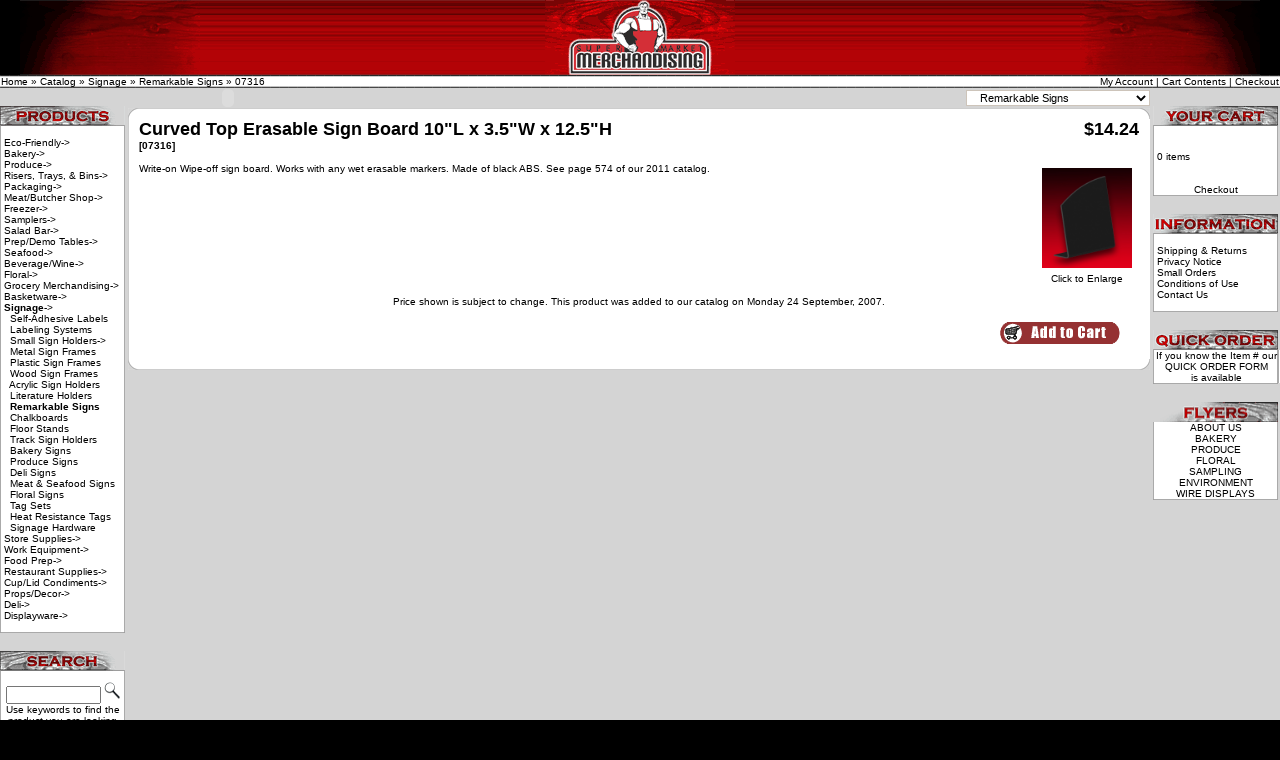

--- FILE ---
content_type: text/html
request_url: http://www.sm9.com/catalog/product_info.php?cPath=4_19&products_id=4287
body_size: 7352
content:
<!-- Page layout by Simple Template System (STS) v3.00 Beta 2 on osCommerce 2.2-MS2 - http://www.diamondsea.com/sts/ -->
<!-- Using Template File [includes/sts_templates/mysite/sts_template.html) -->
<html><head><META HTTP-EQUIV="CACHE-CONTROL" CONTENT="NO-CACHE"><META HTTP-EQUIV="PRAGMA" CONTENT="NO-CACHE"><META HTTP-EQUIV="Expires" CONTENT="-1"><meta http-equiv="Content-Type" content="text/html; charset=iso-8859-1">
<title>Super Market Merchandising</title><base href="http://www.sm9.com/catalog/">

<!-- start get_javascript(applicationtop2header) //-->
<script language="javascript"><!--
function popupWindow(url) {
  window.open(url,'popupWindow','toolbar=no,location=no,directories=no,status=no,menubar=no,scrollbars=no,resizable=yes,copyhistory=no,width=100,height=100,screenX=150,screenY=150,top=150,left=150')
}
//--></script>
<!-- end get_javascript(applicationtop2header) //-->
<SCRIPT LANGUAGE="JavaScript" SRC="/catalog/includes/sts_templates/mysite/sts_osc_javascript.js"></SCRIPT><link rel="stylesheet" type="text/css" href="/catalog/includes/sts_templates/mysite/stylesheet.css"><meta http-equiv="Content-Type" content="text/html; charset=iso-8859-1"><title>Super Market Merchandising</title><style type="text/css"><HEAD><!--body {	background-color: #000000;}.style1 {color: #FFFFFF}.style3 {font-family: Arial, Helvetica, sans-serif; font-size: xx-small; color: #999999;}.style4 {font-family: Arial, Helvetica, sans-serif}--></style><script language="JavaScript" type="text/JavaScript"><!--function MM_openBrWindow(theURL,winName,features) { //v2.0  window.open(theURL,winName,features);}//--></script></head><body marginheight="0" marginwidth="0"><table width="100%" height="75"  border="0" cellpadding="0" cellspacing="0">  <tr>    <td width="200" bgcolor="#000000"><div align="right"><img src="http://www.sm9.com/catalog/images/images/header_l.png" width="180" height="75"></div></td>    <td background="images/images/header_bg.png"><div align="center"><img src="http://www.sm9.com/catalog/images/images/supermarket_logo.png" width="190" height="75"></div></td>    <td width="200" bgcolor="#000000"><img src="http://www.sm9.com/catalog/images/images/header_r.png" width="180" height="75"></td>  </tr></table><font size="1" face="Arial, Helvetica, sans-serif"></font> <table width="100%" height="13" border="0" cellpadding="1" cellspacing="0" background="images/images/bg_1.png">  <tr class="headerNavigation">     <td><font size="1" face="Arial, Helvetica, sans-serif"><a href="http://www.sm9.com" class="headerNavigation">Home</a> &raquo; <a href="http://www.sm9.com/catalog/index.php" class="headerNavigation">Catalog</a> &raquo; <a href="http://www.sm9.com/catalog/index.php?cPath=4" class="headerNavigation">Signage</a> &raquo; <a href="http://www.sm9.com/catalog/index.php?cPath=4_19" class="headerNavigation">Remarkable Signs</a> &raquo; <a href="http://www.sm9.com/catalog/product_info.php?cPath=4_19&products_id=4287" class="headerNavigation">07316</a></font></td>    <td><div align="right"><font size="1" face="Arial, Helvetica, sans-serif"><a href=http://www.sm9.com/catalog/account.php class="headerNavigation">My Account</a>         | <a href=http://www.sm9.com/catalog/shopping_cart.php class="headerNavigation">Cart Contents</a> | <a href=http://www.sm9.com/catalog/checkout_shipping.php class="headerNavigation">Checkout</a></font></div></td>  </tr></table><font size="1" face="Arial, Helvetica, sans-serif"></font> <table width="100%" border="0" cellpadding="0" cellspacing="0" bgcolor="#d4d4d4">  <tr>     <td width="125" valign="top" bgcolor="#d4d4d4"><br>      <table width="125" border="0" cellspacing="0" cellpadding="0">        <tr>          <td><img src="images/images/box_products.png" width="125" height="20"></td>        </tr>        <tr>          <td background="images/images/box_content.png"><div align="left"><font size="1" face="Arial, Helvetica, sans-serif">
<!-- start categorybox //-->
<table border="0" width="100%" cellspacing="0" cellpadding="1" class="infoBox">
  <tr>
    <td><table border="0" width="100%" cellspacing="0" cellpadding="3" class="infoBoxContents">
  <tr>
    <td><img src="images/pixel_trans.gif" border="0" alt="" width="100%" height="1"></td>
  </tr>
  <tr>
    <td class="boxText"><a href="http://www.sm9.com/catalog/index.php?cPath=207">Eco-Friendly-&gt;</a><br><a href="http://www.sm9.com/catalog/index.php?cPath=20">Bakery-&gt;</a><br><a href="http://www.sm9.com/catalog/index.php?cPath=1">Produce-&gt;</a><br><a href="http://www.sm9.com/catalog/index.php?cPath=8">Risers, Trays, & Bins-&gt;</a><br><a href="http://www.sm9.com/catalog/index.php?cPath=208">Packaging-&gt;</a><br><a href="http://www.sm9.com/catalog/index.php?cPath=38">Meat/Butcher Shop-&gt;</a><br><a href="http://www.sm9.com/catalog/index.php?cPath=209">Freezer-&gt;</a><br><a href="http://www.sm9.com/catalog/index.php?cPath=210">Samplers-&gt;</a><br><a href="http://www.sm9.com/catalog/index.php?cPath=211">Salad Bar-&gt;</a><br><a href="http://www.sm9.com/catalog/index.php?cPath=212">Prep/Demo Tables-&gt;</a><br><a href="http://www.sm9.com/catalog/index.php?cPath=36">Seafood-&gt;</a><br><a href="http://www.sm9.com/catalog/index.php?cPath=84">Beverage/Wine-&gt;</a><br><a href="http://www.sm9.com/catalog/index.php?cPath=63">Floral-&gt;</a><br><a href="http://www.sm9.com/catalog/index.php?cPath=53">Grocery Merchandising-&gt;</a><br><a href="http://www.sm9.com/catalog/index.php?cPath=213">Basketware-&gt;</a><br><a href="http://www.sm9.com/catalog/index.php?cPath=4"><b>Signage</b>-&gt;</a><br>&nbsp;&nbsp;<a href="http://www.sm9.com/catalog/index.php?cPath=4_15">Self-Adhesive Labels</a><br>&nbsp;&nbsp;<a href="http://www.sm9.com/catalog/index.php?cPath=4_7">Labeling Systems</a><br>&nbsp;&nbsp;<a href="http://www.sm9.com/catalog/index.php?cPath=4_6">Small Sign Holders-&gt;</a><br>&nbsp;&nbsp;<a href="http://www.sm9.com/catalog/index.php?cPath=4_159">Metal Sign Frames</a><br>&nbsp;&nbsp;<a href="http://www.sm9.com/catalog/index.php?cPath=4_313">Plastic Sign Frames</a><br>&nbsp;&nbsp;<a href="http://www.sm9.com/catalog/index.php?cPath=4_314">Wood Sign Frames</a><br>&nbsp;&nbsp;<a href="http://www.sm9.com/catalog/index.php?cPath=4_55">Acrylic Sign Holders</a><br>&nbsp;&nbsp;<a href="http://www.sm9.com/catalog/index.php?cPath=4_22">Literature Holders</a><br>&nbsp;&nbsp;<a href="http://www.sm9.com/catalog/index.php?cPath=4_19"><b>Remarkable Signs</b></a><br>&nbsp;&nbsp;<a href="http://www.sm9.com/catalog/index.php?cPath=4_12">Chalkboards</a><br>&nbsp;&nbsp;<a href="http://www.sm9.com/catalog/index.php?cPath=4_27">Floor Stands</a><br>&nbsp;&nbsp;<a href="http://www.sm9.com/catalog/index.php?cPath=4_14">Track Sign Holders</a><br>&nbsp;&nbsp;<a href="http://www.sm9.com/catalog/index.php?cPath=4_16">Bakery Signs</a><br>&nbsp;&nbsp;<a href="http://www.sm9.com/catalog/index.php?cPath=4_316">Produce Signs</a><br>&nbsp;&nbsp;<a href="http://www.sm9.com/catalog/index.php?cPath=4_317">Deli Signs</a><br>&nbsp;&nbsp;<a href="http://www.sm9.com/catalog/index.php?cPath=4_319">Meat & Seafood Signs</a><br>&nbsp;&nbsp;<a href="http://www.sm9.com/catalog/index.php?cPath=4_320">Floral Signs</a><br>&nbsp;&nbsp;<a href="http://www.sm9.com/catalog/index.php?cPath=4_5">Tag Sets</a><br>&nbsp;&nbsp;<a href="http://www.sm9.com/catalog/index.php?cPath=4_321">Heat Resistance Tags</a><br>&nbsp;&nbsp;<a href="http://www.sm9.com/catalog/index.php?cPath=4_322">Signage Hardware</a><br><a href="http://www.sm9.com/catalog/index.php?cPath=97">Store Supplies-&gt;</a><br><a href="http://www.sm9.com/catalog/index.php?cPath=3">Work Equipment-&gt;</a><br><a href="http://www.sm9.com/catalog/index.php?cPath=77">Food Prep-&gt;</a><br><a href="http://www.sm9.com/catalog/index.php?cPath=177">Restaurant Supplies-&gt;</a><br><a href="http://www.sm9.com/catalog/index.php?cPath=192">Cup/Lid Condiments-&gt;</a><br><a href="http://www.sm9.com/catalog/index.php?cPath=197">Props/Decor-&gt;</a><br><a href="http://www.sm9.com/catalog/index.php?cPath=41">Deli-&gt;</a><br><a href="http://www.sm9.com/catalog/index.php?cPath=29">Displayware-&gt;</a><br></td>
  </tr>
  <tr>
    <td><img src="images/pixel_trans.gif" border="0" alt="" width="100%" height="1"></td>
  </tr>
</table>
</td>
  </tr>
</table>
<!-- end categorybox //-->
</font></div></td>        </tr>        <tr>          <td height="1"><img src="images/images/box_b.png" width="125" height="1"></td>        </tr>      </table>	  <br>      <table width="125" border="0" cellspacing="0" cellpadding="0">        <tr>          <td><img src="images/images/box_search.png" width="125" height="20"></td>        </tr>        <tr>          <td background="images/images/box_content.png"><font size="1" face="Arial, Helvetica, sans-serif">
<!-- start searchbox //-->
<table border="0" width="100%" cellspacing="0" cellpadding="1" class="infoBox">
  <tr>
    <td><table border="0" width="100%" cellspacing="0" cellpadding="3" class="infoBoxContents">
  <tr>
    <td><img src="images/pixel_trans.gif" border="0" alt="" width="100%" height="1"></td>
  </tr>
  <tr>
    <td align="center" class="boxText"><form name="quick_find" action="http://www.sm9.com/catalog/advanced_search_result.php" method="get"><input type="text" name="keywords" size="10" maxlength="30" style="width: 95px">&nbsp;<input type="image" src="includes/languages/english/images/buttons/button_quick_find.gif" border="0" alt="Quick Find" title=" Quick Find "><br>Use keywords to find the product you are looking for.<br><a href="http://www.sm9.com/catalog/advanced_search.php"><b>Advanced Search</b></a></form></td>
  </tr>
  <tr>
    <td><img src="images/pixel_trans.gif" border="0" alt="" width="100%" height="1"></td>
  </tr>
</table>
</td>
  </tr>
</table>
<!-- end searchbox //-->
</font></td>        </tr>        <tr>          <td height="1"><img src="images/images/box_b.png" width="125" height="1"></td>        </tr>      </table>      <br>      <table width="125" border="0" cellspacing="0" cellpadding="0">        <tr>          <td><img src="images/images/box_whatsnew.png" width="125" height="20"></td>        </tr>        <tr>          <td background="images/images/box_content.png"><font size="1" face="Arial, Helvetica, sans-serif">
<!-- start whatsnewbox //-->
<table border="0" width="100%" cellspacing="0" cellpadding="1" class="infoBox">
  <tr>
    <td><table border="0" width="100%" cellspacing="0" cellpadding="3" class="infoBoxContents">
  <tr>
    <td><img src="images/pixel_trans.gif" border="0" alt="" width="100%" height="1"></td>
  </tr>
  <tr>
    <td align="center" class="boxText"><a href="http://www.sm9.com/catalog/product_info.php?products_id=9049"><img src="images/1-track-tag-holder-13230.jpg" border="0" alt="1-Track Tag Holder with Low Profile Easel" title=" 1-Track Tag Holder with Low Profile Easel " width="90" height="100"></a><br><a href="http://www.sm9.com/catalog/product_info.php?products_id=9049">1-Track Tag Holder with Low Profile Easel</a><br>$2.49</td>
  </tr>
  <tr>
    <td><img src="images/pixel_trans.gif" border="0" alt="" width="100%" height="1"></td>
  </tr>
</table>
</td>
  </tr>
</table>
<!-- end whatsnewbox //-->
</font></td>        </tr>        <tr>          <td height="1"><img src="images/images/box_b.png" width="125" height="1"></td>        </tr>      </table><br></td>    <td width="100%" valign="top">      <table width="100%" border="0" cellspacing="0" cellpadding="0">        <tr>          <td width="3" bgcolor="#d4d4d4"></td>          <td bgcolor="#d4d4d4"><div align="right">            <table width="100%"  border="0" cellspacing="0" cellpadding="0">              <tr>                <td><object classid="clsid:D27CDB6E-AE6D-11cf-96B8-444553540000" codebase="http://download.macromedia.com/pub/shockwave/cabs/flash/swflash.cab#version=6,0,29,0" width="200" height="20" align="left">                  <param name="movie" value="images/banners/scrollingbanner.swf">                  <param name="quality" value="high">                  <embed src="images/banners/scrollingbanner.swf" width="200" height="20" align="left" quality="high" pluginspage="http://www.macromedia.com/go/getflashplayer" type="application/x-shockwave-flash"></embed>                </object></td>                <td><div align="right"><font size="1" face="Arial, Helvetica, sans-serif">
<!-- Start Category Menu -->
<form name="goto" action="index.php" method="get"><select name="cPath" onChange="this.form.submit();"><option value="0">Catalog</option><option value="207">Eco-Friendly</option><option value="297">&nbsp;&nbsp;&nbsp;Logo Products</option><option value="298">&nbsp;&nbsp;&nbsp;Bamboo Risers</option><option value="299">&nbsp;&nbsp;&nbsp;Bamboo Condiment Holders</option><option value="300">&nbsp;&nbsp;&nbsp;Save Electric</option><option value="301">&nbsp;&nbsp;&nbsp;Bamboo Produce Fixtures</option><option value="302">&nbsp;&nbsp;&nbsp;Reduce Paper Usage</option><option value="303">&nbsp;&nbsp;&nbsp;Recycle Containers</option><option value="304">&nbsp;&nbsp;&nbsp;Bamboo Bakery Fixtures</option><option value="20">Bakery</option><option value="305">&nbsp;&nbsp;&nbsp;Warm Bread Unit</option><option value="21">&nbsp;&nbsp;&nbsp;Bakery Fixtures</option><option value="169">&nbsp;&nbsp;&nbsp;Self-Serve Cases</option><option value="133">&nbsp;&nbsp;&nbsp;Bakery Tables</option><option value="132">&nbsp;&nbsp;&nbsp;Counter Top Displays</option><option value="104">&nbsp;&nbsp;&nbsp;Acrylic Bins</option><option value="146">&nbsp;&nbsp;&nbsp;Bakery Carts</option><option value="1">Produce</option><option value="162">&nbsp;&nbsp;&nbsp;Riser Carts</option><option value="47">&nbsp;&nbsp;&nbsp;Produce Merchandisers</option><option value="147">&nbsp;&nbsp;&nbsp;Banana</option><option value="40">&nbsp;&nbsp;&nbsp;Produce Carts</option><option value="121">&nbsp;&nbsp;&nbsp;Tilt-Top Tables</option><option value="223">&nbsp;&nbsp;&nbsp;Produce Fixtures</option><option value="224">&nbsp;&nbsp;&nbsp;Produce End Caps</option><option value="61">&nbsp;&nbsp;&nbsp;Produce Orchard Bins</option><option value="145">&nbsp;&nbsp;&nbsp;Barrels & Bushels Baskets</option><option value="76">&nbsp;&nbsp;&nbsp;Crates</option><option value="226">&nbsp;&nbsp;&nbsp;Lugs</option><option value="225">&nbsp;&nbsp;&nbsp;Dividers</option><option value="24">&nbsp;&nbsp;&nbsp;Case Liners</option><option value="164">&nbsp;&nbsp;&nbsp;Slicers</option><option value="8">Risers, Trays, & Bins</option><option value="227">&nbsp;&nbsp;&nbsp;Banana Risers</option><option value="50">&nbsp;&nbsp;&nbsp;Stepped Risers</option><option value="228">&nbsp;&nbsp;&nbsp;Slanted Risers</option><option value="229">&nbsp;&nbsp;&nbsp;Insert Dummy Risers</option><option value="23">&nbsp;&nbsp;&nbsp;Sectional Trays</option><option value="230">&nbsp;&nbsp;&nbsp;Reversible Trays</option><option value="231">&nbsp;&nbsp;&nbsp;Shelf Extenders</option><option value="49">&nbsp;&nbsp;&nbsp;Bins</option><option value="232">&nbsp;&nbsp;&nbsp;Compartment Bins</option><option value="233">&nbsp;&nbsp;&nbsp;Mesclun Bins</option><option value="234">&nbsp;&nbsp;&nbsp;Bins with Lids</option><option value="235">&nbsp;&nbsp;&nbsp;Bowls</option><option value="208">Packaging</option><option value="96">&nbsp;&nbsp;&nbsp;Film Wrappers</option><option value="236">&nbsp;&nbsp;&nbsp;Film/Paper Cutters</option><option value="237">&nbsp;&nbsp;&nbsp;Butcher Paper</option><option value="238">&nbsp;&nbsp;&nbsp;Stuffing Horns</option><option value="239">&nbsp;&nbsp;&nbsp;Gourmet Boxes</option><option value="240">&nbsp;&nbsp;&nbsp;Imprinted Rolled Bags</option><option value="241">&nbsp;&nbsp;&nbsp;Produce Packaging</option><option value="242">&nbsp;&nbsp;&nbsp;Produce Wrapping Station</option><option value="139">&nbsp;&nbsp;&nbsp;Twist Ties</option><option value="243">&nbsp;&nbsp;&nbsp;Rolled Bag Stands</option><option value="244">&nbsp;&nbsp;&nbsp;Scales & Holders</option><option value="245">&nbsp;&nbsp;&nbsp;T-Shirt Bags & Holders</option><option value="246">&nbsp;&nbsp;&nbsp;To-Go Containers</option><option value="247">&nbsp;&nbsp;&nbsp;Seafood Packaging</option><option value="248">&nbsp;&nbsp;&nbsp;Deli Packaging</option><option value="38">Meat/Butcher Shop</option><option value="65">&nbsp;&nbsp;&nbsp;Meat Pans</option><option value="140">&nbsp;&nbsp;&nbsp;Meat Trays</option><option value="71">&nbsp;&nbsp;&nbsp;Meat Dummy</option><option value="39">&nbsp;&nbsp;&nbsp;Meat Risers</option><option value="249">&nbsp;&nbsp;&nbsp;Sausage Stuffers</option><option value="250">&nbsp;&nbsp;&nbsp;Meat Tools</option><option value="251">&nbsp;&nbsp;&nbsp;Meat Tenderizers</option><option value="252">&nbsp;&nbsp;&nbsp;Meat Grinders</option><option value="253">&nbsp;&nbsp;&nbsp;Meat Smokers</option><option value="254">&nbsp;&nbsp;&nbsp;Meat Slicers</option><option value="255">&nbsp;&nbsp;&nbsp;Knife Storage</option><option value="209">Freezer</option><option value="257">&nbsp;&nbsp;&nbsp;Freezer Bins</option><option value="258">&nbsp;&nbsp;&nbsp;Freezer Door Displays</option><option value="259">&nbsp;&nbsp;&nbsp;Freezer Baskets</option><option value="260">&nbsp;&nbsp;&nbsp;Freezer Organizers</option><option value="210">Samplers</option><option value="261">&nbsp;&nbsp;&nbsp;Dome Sampling Units</option><option value="262">&nbsp;&nbsp;&nbsp;Bowl Sampling Stands</option><option value="263">&nbsp;&nbsp;&nbsp;Counter Top Samplers</option><option value="211">Salad Bar</option><option value="264">&nbsp;&nbsp;&nbsp;Buffet Stations</option><option value="265">&nbsp;&nbsp;&nbsp;Olive Bars</option><option value="266">&nbsp;&nbsp;&nbsp;Buffet Carts</option><option value="267">&nbsp;&nbsp;&nbsp;Soup Bars</option><option value="268">&nbsp;&nbsp;&nbsp;Sneeze Guards</option><option value="269">&nbsp;&nbsp;&nbsp;Under Light Table</option><option value="270">&nbsp;&nbsp;&nbsp;Portable Chafers</option><option value="271">&nbsp;&nbsp;&nbsp;Buffet Table Drop-Ins & Inserts</option><option value="272">&nbsp;&nbsp;&nbsp;Roasting Ovens & Warmers</option><option value="273">&nbsp;&nbsp;&nbsp;Heat Lamps</option><option value="274">&nbsp;&nbsp;&nbsp;Soup Dispensers & Kettles</option><option value="212">Prep/Demo Tables</option><option value="275">&nbsp;&nbsp;&nbsp;Expandable Sampling Table</option><option value="276">&nbsp;&nbsp;&nbsp;Drawer Demo Carts</option><option value="277">&nbsp;&nbsp;&nbsp;Demo Display Tables</option><option value="278">&nbsp;&nbsp;&nbsp;Mobile Demo Carts</option><option value="279">&nbsp;&nbsp;&nbsp;Fold-Up Demo Tables</option><option value="36">Seafood</option><option value="56">&nbsp;&nbsp;&nbsp;Seafood Fixtures</option><option value="256">&nbsp;&nbsp;&nbsp;Seafood Pans</option><option value="174">&nbsp;&nbsp;&nbsp;Seafood Risers</option><option value="37">&nbsp;&nbsp;&nbsp;Seafood Dividers</option><option value="280">&nbsp;&nbsp;&nbsp;Seafood Signs</option><option value="281">&nbsp;&nbsp;&nbsp;Seafood Displayware</option><option value="84">Beverage/Wine</option><option value="85">&nbsp;&nbsp;&nbsp;Wine Cellar Racks</option><option value="282">&nbsp;&nbsp;&nbsp;Wine Cabinet Display</option><option value="283">&nbsp;&nbsp;&nbsp;Wine Islands</option><option value="284">&nbsp;&nbsp;&nbsp;Wine Fixtures</option><option value="285">&nbsp;&nbsp;&nbsp;Wine Racks</option><option value="286">&nbsp;&nbsp;&nbsp;Wine Carts</option><option value="88">&nbsp;&nbsp;&nbsp;Coffee Fixtures</option><option value="94">&nbsp;&nbsp;&nbsp;Coffee Condiment Holders</option><option value="127">&nbsp;&nbsp;&nbsp;Beverages Tubs & Coolers</option><option value="63">Floral</option><option value="64">&nbsp;&nbsp;&nbsp;Floral Fixtures</option><option value="287">&nbsp;&nbsp;&nbsp;Floral Wagons & Carts</option><option value="142">&nbsp;&nbsp;&nbsp;Floral Nesting Tables</option><option value="288">&nbsp;&nbsp;&nbsp;Floral Stands & Racks</option><option value="289">&nbsp;&nbsp;&nbsp;Bouquet Holders</option><option value="290">&nbsp;&nbsp;&nbsp;Floral Vases</option><option value="68">&nbsp;&nbsp;&nbsp;Floral Tools</option><option value="69">&nbsp;&nbsp;&nbsp;Ballon Organizer</option><option value="53">Grocery Merchandising</option><option value="306">&nbsp;&nbsp;&nbsp;Merchandising Displays</option><option value="73">&nbsp;&nbsp;&nbsp;Grocery End Cap Displays</option><option value="148">&nbsp;&nbsp;&nbsp;Grocery Promotional Displays</option><option value="54">&nbsp;&nbsp;&nbsp;Pegboard Displays</option><option value="141">&nbsp;&nbsp;&nbsp;Slat Wall Displays</option><option value="150">&nbsp;&nbsp;&nbsp;Grid Panel Displays</option><option value="149">&nbsp;&nbsp;&nbsp;Wire Shelving</option><option value="91">&nbsp;&nbsp;&nbsp;Wire Racks</option><option value="137">&nbsp;&nbsp;&nbsp;Wire Baskets Displays</option><option value="92">&nbsp;&nbsp;&nbsp;Dump Bins</option><option value="74">&nbsp;&nbsp;&nbsp;Dump Tables</option><option value="307">&nbsp;&nbsp;&nbsp;Wire Counter Top Displays</option><option value="308">&nbsp;&nbsp;&nbsp;Wire Clipper Displays</option><option value="309">&nbsp;&nbsp;&nbsp;Low Rider Displays</option><option value="310">&nbsp;&nbsp;&nbsp;Eye Wear Displays</option><option value="311">&nbsp;&nbsp;&nbsp;Clothing Racks</option><option value="312">&nbsp;&nbsp;&nbsp;Newspaper & Magazine Stands</option><option value="67">&nbsp;&nbsp;&nbsp;Shelf Extenders</option><option value="48">&nbsp;&nbsp;&nbsp;Shelf Dividers</option><option value="213">Basketware</option><option value="214">&nbsp;&nbsp;&nbsp;Rustic Wooden Baskets</option><option value="215">&nbsp;&nbsp;&nbsp;Tapered Front Baskets</option><option value="131">&nbsp;&nbsp;&nbsp;Washable Wicker Baskets</option><option value="217">&nbsp;&nbsp;&nbsp;Basket Liners</option><option value="218">&nbsp;&nbsp;&nbsp;Spaghetti Mesh Baskets</option><option value="219">&nbsp;&nbsp;&nbsp;Wicker Trays</option><option value="220">&nbsp;&nbsp;&nbsp;Wire Baskets</option><option value="221">&nbsp;&nbsp;&nbsp;Grid Panel/Slat Wall Baskets</option><option value="222">&nbsp;&nbsp;&nbsp;Floor Display Baskets</option><option value="4">Signage</option><option value="15">&nbsp;&nbsp;&nbsp;Self-Adhesive Labels</option><option value="7">&nbsp;&nbsp;&nbsp;Labeling Systems</option><option value="6">&nbsp;&nbsp;&nbsp;Small Sign Holders</option><option value="323">&nbsp;&nbsp;&nbsp;&nbsp;&nbsp;&nbsp;Free-Standing</option><option value="324">&nbsp;&nbsp;&nbsp;&nbsp;&nbsp;&nbsp;Easels</option><option value="325">&nbsp;&nbsp;&nbsp;&nbsp;&nbsp;&nbsp;Freezer</option><option value="326">&nbsp;&nbsp;&nbsp;&nbsp;&nbsp;&nbsp;Runners</option><option value="327">&nbsp;&nbsp;&nbsp;&nbsp;&nbsp;&nbsp;Spears</option><option value="328">&nbsp;&nbsp;&nbsp;&nbsp;&nbsp;&nbsp;Clip-ons</option><option value="329">&nbsp;&nbsp;&nbsp;&nbsp;&nbsp;&nbsp;Bowl & Pan Clips</option><option value="330">&nbsp;&nbsp;&nbsp;&nbsp;&nbsp;&nbsp;Wire Shelving</option><option value="331">&nbsp;&nbsp;&nbsp;&nbsp;&nbsp;&nbsp;Shelf Edging</option><option value="159">&nbsp;&nbsp;&nbsp;Metal Sign Frames</option><option value="313">&nbsp;&nbsp;&nbsp;Plastic Sign Frames</option><option value="314">&nbsp;&nbsp;&nbsp;Wood Sign Frames</option><option value="55">&nbsp;&nbsp;&nbsp;Acrylic Sign Holders</option><option value="22">&nbsp;&nbsp;&nbsp;Literature Holders</option><option value="19" SELECTED>&nbsp;&nbsp;&nbsp;Remarkable Signs</option><option value="12">&nbsp;&nbsp;&nbsp;Chalkboards</option><option value="27">&nbsp;&nbsp;&nbsp;Floor Stands</option><option value="14">&nbsp;&nbsp;&nbsp;Track Sign Holders</option><option value="16">&nbsp;&nbsp;&nbsp;Bakery Signs</option><option value="316">&nbsp;&nbsp;&nbsp;Produce Signs</option><option value="317">&nbsp;&nbsp;&nbsp;Deli Signs</option><option value="319">&nbsp;&nbsp;&nbsp;Meat & Seafood Signs</option><option value="320">&nbsp;&nbsp;&nbsp;Floral Signs</option><option value="5">&nbsp;&nbsp;&nbsp;Tag Sets</option><option value="321">&nbsp;&nbsp;&nbsp;Heat Resistance Tags</option><option value="322">&nbsp;&nbsp;&nbsp;Signage Hardware</option><option value="97">Store Supplies</option><option value="109">&nbsp;&nbsp;&nbsp;Shopping Baskets</option><option value="118">&nbsp;&nbsp;&nbsp;Shopping Carts</option><option value="119">&nbsp;&nbsp;&nbsp;Crowd Control</option><option value="110">&nbsp;&nbsp;&nbsp;Podiums</option><option value="332">&nbsp;&nbsp;&nbsp;Check-Out Lane Accessories</option><option value="333">&nbsp;&nbsp;&nbsp;Aprons</option><option value="334">&nbsp;&nbsp;&nbsp;Gloves</option><option value="335">&nbsp;&nbsp;&nbsp;Freezer/Cooler</option><option value="336">&nbsp;&nbsp;&nbsp;Janitorial</option><option value="337">&nbsp;&nbsp;&nbsp;Floor Mats</option><option value="338">&nbsp;&nbsp;&nbsp;Pallets</option><option value="339">&nbsp;&nbsp;&nbsp;Ladders</option><option value="340">&nbsp;&nbsp;&nbsp;Lockers</option><option value="341">&nbsp;&nbsp;&nbsp;Work Stations</option><option value="342">&nbsp;&nbsp;&nbsp;Warehouse Door Strips</option><option value="106">&nbsp;&nbsp;&nbsp;Storage Shelving</option><option value="343">&nbsp;&nbsp;&nbsp;Waste Management</option><option value="3">Work Equipment</option><option value="123">&nbsp;&nbsp;&nbsp;Work Tables</option><option value="344">&nbsp;&nbsp;&nbsp;Wall Shelves</option><option value="113">&nbsp;&nbsp;&nbsp;Sinks</option><option value="345">&nbsp;&nbsp;&nbsp;Faucets</option><option value="346">&nbsp;&nbsp;&nbsp;Security Carts</option><option value="347">&nbsp;&nbsp;&nbsp;Lug Racks & Lug Dollies</option><option value="348">&nbsp;&nbsp;&nbsp;Ingredient Bins</option><option value="143">&nbsp;&nbsp;&nbsp;Mobile Racks</option><option value="105">&nbsp;&nbsp;&nbsp;Stocking Carts</option><option value="349">&nbsp;&nbsp;&nbsp;Service Utility Carts</option><option value="77">Food Prep</option><option value="102">&nbsp;&nbsp;&nbsp;Food Prep Aprons</option><option value="351">&nbsp;&nbsp;&nbsp;Mix & Measure</option><option value="352">&nbsp;&nbsp;&nbsp;Electric Mixers</option><option value="168">&nbsp;&nbsp;&nbsp;Cutlery</option><option value="163">&nbsp;&nbsp;&nbsp;Cutting Boards</option><option value="89">&nbsp;&nbsp;&nbsp;Cheese Cutlery</option><option value="44">&nbsp;&nbsp;&nbsp;Colanders</option><option value="35">&nbsp;&nbsp;&nbsp;Baking Pans</option><option value="90">&nbsp;&nbsp;&nbsp;Spatulas</option><option value="354">&nbsp;&nbsp;&nbsp;Pie Markers</option><option value="355">&nbsp;&nbsp;&nbsp;Spoons & Turners</option><option value="161">&nbsp;&nbsp;&nbsp;Ladles</option><option value="43">&nbsp;&nbsp;&nbsp;Pots & Pans</option><option value="28">&nbsp;&nbsp;&nbsp;Tongs</option><option value="356">&nbsp;&nbsp;&nbsp;Temperature Monitors</option><option value="171">&nbsp;&nbsp;&nbsp;Ovens</option><option value="357">&nbsp;&nbsp;&nbsp;Gas Hot Plates</option><option value="358">&nbsp;&nbsp;&nbsp;Pasta Rethermalizer</option><option value="359">&nbsp;&nbsp;&nbsp;Fryers</option><option value="360">&nbsp;&nbsp;&nbsp;Toasters</option><option value="361">&nbsp;&nbsp;&nbsp;Griddles</option><option value="362">&nbsp;&nbsp;&nbsp;Sandwich Presses</option><option value="363">&nbsp;&nbsp;&nbsp;Hot Food Warmers</option><option value="364">&nbsp;&nbsp;&nbsp;Steam Table Pans</option><option value="78">&nbsp;&nbsp;&nbsp;Refrigerated Displays</option><option value="79">&nbsp;&nbsp;&nbsp;Food Wrappers</option><option value="177">Restaurant Supplies</option><option value="178">&nbsp;&nbsp;&nbsp;Restaurant Tables</option><option value="179">&nbsp;&nbsp;&nbsp;Restaurant Chairs & Stools</option><option value="180">&nbsp;&nbsp;&nbsp;Bar Supplies</option><option value="181">&nbsp;&nbsp;&nbsp;Cup Dispensers</option><option value="182">&nbsp;&nbsp;&nbsp;Juicers</option><option value="183">&nbsp;&nbsp;&nbsp;Blenders</option><option value="184">&nbsp;&nbsp;&nbsp;Coffee Makers</option><option value="185">&nbsp;&nbsp;&nbsp;Ice Stations</option><option value="186">&nbsp;&nbsp;&nbsp;Beverageware</option><option value="187">&nbsp;&nbsp;&nbsp;Tabletop Supplies</option><option value="188">&nbsp;&nbsp;&nbsp;Catering Tables & Chairs</option><option value="190">&nbsp;&nbsp;&nbsp;Food Transporters</option><option value="191">&nbsp;&nbsp;&nbsp;Concession Stands</option><option value="192">Cup/Lid Condiments</option><option value="193">&nbsp;&nbsp;&nbsp;Cup Dispensers</option><option value="194">&nbsp;&nbsp;&nbsp;Lid Dispensers</option><option value="366">&nbsp;&nbsp;&nbsp;Condiment Dispensers</option><option value="197">Props/Decor</option><option value="198">&nbsp;&nbsp;&nbsp;Fruit Replicas</option><option value="199">&nbsp;&nbsp;&nbsp;Kale</option><option value="200">&nbsp;&nbsp;&nbsp;Plant Replicas</option><option value="201">&nbsp;&nbsp;&nbsp;Seafood Props</option><option value="202">&nbsp;&nbsp;&nbsp;Placemats</option><option value="203">&nbsp;&nbsp;&nbsp;Corobuff®</option><option value="204">&nbsp;&nbsp;&nbsp;Dinner Napkins</option><option value="205">&nbsp;&nbsp;&nbsp;Tablecloths</option><option value="41">Deli</option><option value="367">&nbsp;&nbsp;&nbsp;Deli Bins & Inserts</option><option value="368">&nbsp;&nbsp;&nbsp;Deli Bowls</option><option value="369">&nbsp;&nbsp;&nbsp;Deli Coordinators</option><option value="370">&nbsp;&nbsp;&nbsp;Deli Risers</option><option value="371">&nbsp;&nbsp;&nbsp;Bunks</option><option value="372">&nbsp;&nbsp;&nbsp;Tile Inserts</option><option value="373">&nbsp;&nbsp;&nbsp;Cheese Graters</option><option value="374">&nbsp;&nbsp;&nbsp;Deli Meat Slicers</option><option value="29">Displayware</option><option value="172">&nbsp;&nbsp;&nbsp;Bowls</option><option value="170">&nbsp;&nbsp;&nbsp;Platters</option><option value="291">&nbsp;&nbsp;&nbsp;Trays</option><option value="292">&nbsp;&nbsp;&nbsp;Collections</option><option value="45">&nbsp;&nbsp;&nbsp;Deliware</option><option value="30">&nbsp;&nbsp;&nbsp;Food Pans</option><option value="173">&nbsp;&nbsp;&nbsp;Tabletop Risers</option><option value="294">&nbsp;&nbsp;&nbsp;Cookware</option><option value="295">&nbsp;&nbsp;&nbsp;Cutlery</option><option value="296">&nbsp;&nbsp;&nbsp;Dinnerware</option></select></form>
<!-- End Category Menu -->
</font></div></td>              </tr>            </table>            </div>            <table width="100%" height="200" border="0" cellpadding="0" cellspacing="0">            <tr>              <td width="11" height="11"><img src="images/images/content_01.png" width="11" height="11"></td>              <td height="11" background="images/images/content_02.png"></td>              <td width="11" height="11"><img src="images/images/content_03.png" width="11" height="11"></td>            </tr>            <tr>              <td background="images/images/content_08.png"></td>              <td bgcolor="#FFFFFF"><div align="center">
<!-- start content //-->
<form name="cart_quantity" action="http://www.sm9.com/catalog/product_info.php?cPath=4_19&products_id=4287&action=add_product" method="post"><table border="0" width="100%" cellspacing="0" cellpadding="0">
      <tr>
        <td><table border="0" width="100%" cellspacing="0" cellpadding="0">
          <tr>
            <td class="pageHeading" valign="top">Curved Top Erasable Sign Board 10"L x 3.5"W x 12.5"H<br><span class="smallText">[07316]</span></td>
            <td class="pageHeading" align="right" valign="top">$14.24</td>
          </tr>
        </table></td>
      </tr>
      <tr>
        <td><img src="images/pixel_trans.gif" border="0" alt="" width="100%" height="10"></td>
      </tr>
      <tr>
        <td class="main">
          <table border="0" cellspacing="0" cellpadding="2" align="right">
            <tr>
              <td align="center" class="smallText">
<script language="javascript"><!--
document.write('<a href="javascript:popupWindow(\'http://www.sm9.com/catalog/popup_image.php?pID=4287\')"><img src="images/curved countertop remarkable tag 07316.jpg" border="0" alt="Curved Top Erasable Sign Board 10\&quot;L x 3.5\&quot;W x 12.5\&quot;H" title=" Curved Top Erasable Sign Board 10\&quot;L x 3.5\&quot;W x 12.5\&quot;H " width="90" height="100" hspace="5" vspace="5"><br>Click to Enlarge</a>');
//--></script>
<noscript>
<a href="http://www.sm9.com/catalog/images/curved countertop remarkable tag 07316.jpg" target="_blank"><img src="images/curved countertop remarkable tag 07316.jpg" border="0" alt="Curved Top Erasable Sign Board 10&quot;L x 3.5&quot;W x 12.5&quot;H" title=" Curved Top Erasable Sign Board 10&quot;L x 3.5&quot;W x 12.5&quot;H " width="90" height="100" hspace="5" vspace="5"><br>Click to Enlarge</a></noscript>
              </td>
            </tr>
          </table>
          <p>Write-on Wipe-off sign board. Works with any wet erasable markers. Made of black ABS. See page 574 of our 2011 catalog.</p>
        </td>
      </tr>
      <tr>
        <td><img src="images/pixel_trans.gif" border="0" alt="" width="100%" height="10"></td>
      </tr>
      <tr>
        <td align="center" class="smallText">Price shown is subject to change. This product was added to our catalog on Monday 24 September, 2007.</td>
      </tr>
      <tr>
        <td><img src="images/pixel_trans.gif" border="0" alt="" width="100%" height="10"></td>
      </tr>
      <tr>
        <td><table border="0" width="100%" cellspacing="1" cellpadding="2" class="infoBox">
          <tr class="infoBoxContents">
            <td><table border="0" width="100%" cellspacing="0" cellpadding="2">
              <tr>
                <td width="10"><img src="images/pixel_trans.gif" border="0" alt="" width="10" height="1"></td>
                <td class="main"><a href="http://www.sm9.com/catalog/product_reviews.php?cPath=4_19&products_id=4287"><img src="includes/languages/english/images/buttons/button_reviews.gif" border="0" alt="Reviews" title=" Reviews " width="1" height="1"></a></td>
                <td class="main" align="right"><input type="hidden" name="products_id" value="4287"><input type="image" src="includes/languages/english/images/buttons/button_in_cart.gif" border="0" alt="Add to Cart" title=" Add to Cart "></td>
                <td width="10"><img src="images/pixel_trans.gif" border="0" alt="" width="10" height="1"></td>
              </tr>
            </table></td>
          </tr>
        </table></td>
      </tr>
      <tr>
        <td><img src="images/pixel_trans.gif" border="0" alt="" width="100%" height="10"></td>
      </tr>
      <tr>
        <td>
        </td>
      </tr>
    </table></form>
<!-- end content //-->
</div></td>              <td width="11" background="images/images/content_04.png"></td>            </tr>            <tr>              <td width="11" height="11"><img src="images/images/content_07.png" width="11" height="11"></td>              <td height="11" background="images/images/content_06.png"></td>              <td width="11" height="11"><img src="images/images/content_05.png" width="11" height="11"></td>            </tr>          </table>            <table width="100%"  border="0" cellspacing="0" cellpadding="0">              <tr>                <td><font size="1" face="Arial, Helvetica, sans-serif">
<!-- start maninfobox //-->

<!-- end maninfobox //-->
</font></td>                <td><div align="right"><font size="1" face="Arial, Helvetica, sans-serif">
<!-- start orderhistorybox //-->

<!-- end orderhistorybox //-->
</font></div></td>              </tr>            </table>         </td>          <td width="3" bgcolor="#d4d4d4"></td>        </tr>      </table>    </td>    <td width="125" valign="top" bgcolor="#d4d4d4">       <br><table width="125" border="0" cellspacing="0" cellpadding="0">        <tr>          <td><img src="images/images/box_cart.png" width="125" height="20"></td>        </tr>        <tr>          <td background="images/images/box_content.png"><p align="center"><font size="1" face="Arial, Helvetica, sans-serif">
<!-- start cartbox //-->
<table border="0" width="100%" cellspacing="0" cellpadding="0">
  <tr>
    <td height="14" class="infoBoxHeading"><img src="images/infobox/corner_left.gif" border="0" alt="" width="1" height="1"></td>
    <td height="14" class="infoBoxHeading" nowrap><img src="images/infobox/corner_right.gif" border="0" alt="" width="1" height="1"></td>
  </tr>
</table>
<table border="0" width="100%" cellspacing="0" cellpadding="1" class="infoBox">
  <tr>
    <td><table border="0" width="100%" cellspacing="0" cellpadding="3" class="infoBoxContents">
  <tr>
    <td><img src="images/pixel_trans.gif" border="0" alt="" width="100%" height="1"></td>
  </tr>
  <tr>
    <td class="boxText">0 items</td>
  </tr>
  <tr>
    <td><img src="images/pixel_trans.gif" border="0" alt="" width="100%" height="1"></td>
  </tr>
</table>
</td>
  </tr>
</table>
<!-- end cartbox //-->
<br><a href=http://www.sm9.com/catalog/checkout_shipping.php class="headerNavigation">Checkout</a></font></p>          </td>        </tr>        <tr>          <td height="1"><img src="images/images/box_b.png" width="125" height="1"></td>        </tr>      </table><br>      <table width="125" border="0" cellspacing="0" cellpadding="0">        <tr>          <td><img src="images/images/box_information.png" width="125" height="20"></td>        </tr>        <tr>          <td background="images/images/box_content.png"><p><font size="1" face="Arial, Helvetica, sans-serif">
<!-- start informationbox //-->
<table border="0" width="100%" cellspacing="0" cellpadding="1" class="infoBox">
  <tr>
    <td><table border="0" width="100%" cellspacing="0" cellpadding="3" class="infoBoxContents">
  <tr>
    <td><img src="images/pixel_trans.gif" border="0" alt="" width="100%" height="1"></td>
  </tr>
  <tr>
    <td class="boxText"><a href="http://www.sm9.com/catalog/shipping.php">Shipping & Returns</a><br><a href="http://www.sm9.com/catalog/privacy.php">Privacy Notice</a><br><a href="http://www.sm9.com/catalog/FILENAME_SMALL">Small Orders</a><br><a href="http://www.sm9.com/catalog/conditions.php">Conditions of Use</a><br><a href="http://www.sm9.com/catalog/contact_us.php">Contact Us</a></td>
  </tr>
  <tr>
    <td><img src="images/pixel_trans.gif" border="0" alt="" width="100%" height="1"></td>
  </tr>
</table>
</td>
  </tr>
</table>
<!-- end informationbox //-->
</font><font size="1" face="Arial, Helvetica, sans-serif">          </td>        </tr>        <tr>          <td height="1"><img src="images/images/box_b.png" width="125" height="1"></td>        </tr>      </table>      <br>      <table width="127" border="0" cellspacing="0" cellpadding="0">        <tr>          <td width="127"><img src="images/images/box_quickorder.png" width="125" height="20" border="0"></td>        </tr>        <tr>          <td background="images/images/box_content.png"><div align="center"><font size="1" face="Arial, Helvetica, sans-serif">If you know the Item # our <br><a href="javascript:;" onClick="MM_openBrWindow('http://www.sm9.com/quickorder.html','QuickOrderForm','scrollbars=yes,width=575,height=400')">QUICK ORDER FORM</a><br> is available</font></div></td>        </tr>        <tr>          <td height="1"><img src="images/images/box_b.png" width="125" height="1"></td>        </tr>      </table>	  <br>      <table width="125" border="0" cellspacing="0" cellpadding="0">        <tr>          <td><img src="images/images/box_flyers.png" width="125" height="20" border="0"></td>        </tr>        <tr>          <td background="images/images/box_content.png"><div align="center">            <p><font size="1" face="Arial, Helvetica, sans-serif"><a href="http://www.sm9.com/aboutus.pdf">ABOUT US</a><br>                <a href="http://www.sm9.com/bakery.pdf">BAKERY</a><br>                    <a href="http://www.sm9.com/produce.pdf">PRODUCE</a><br>                    <a href="http://www.sm9.com/floral.pdf">FLORAL</a><br>                    <a href="http://www.sm9.com/sampling.pdf">SAMPLING</a><br>                    <a href="http://www.sm9.com/environment.pdf">ENVIRONMENT</a><br>					<a href="http://www.sm9.com/wire.pdf">WIRE DISPLAYS</a><br>            </font></p>            </div></td>        </tr>        <tr>          <td height="1"><img src="images/images/box_b.png" width="125" height="1"></td>        </tr>      </table>      <p></p></td>  </tr></table><table width="100%" border="0" cellpadding="0" cellspacing="0">  <tr>     <td><div align="center" class="style1"><font size="1" face="Arial, Helvetica, sans-serif"><br>
<table border="0" width="100%" cellspacing="0" cellpadding="0">
  <tr>
    <td align="center"><a href="http://www.sm9.com/catalog/redirect.php?action=banner&goto=2" target="_blank"><img src="images/banners/frozenfood.gif" border="0" alt="FrozenFoodMerchandising" title=" FrozenFoodMerchandising " width="468" height="50"></a></td>
  </tr>
</table>
</font></div></td>  </tr></table><font size="1" face="Arial, Helvetica, sans-serif"></font> <table width="100%" border="0" cellpadding="0" cellspacing="0">  <tr>     <td width="200"><span class="style1"><font size="1" face="Arial, Helvetica, sans-serif">Monday 19 January, 2026</font></span></td>    <td> <div align="right" class="style1">      <div align="center" class="style3"> &copy; Super Market Merchandising</div>    </div></td>    <td width="200"><div align="right"><span class="style1"><font size="1" face="Arial, Helvetica, sans-serif">61580691 requests since Tuesday 07 February, 2006</font></span></div></td>  </tr></table> </body></html>

--- FILE ---
content_type: text/css
request_url: http://www.sm9.com/catalog/includes/sts_templates/mysite/stylesheet.css
body_size: 1578
content:
/*  $Id: stylesheet.css,v 1.56 2003/06/30 20:04:02 hpdl Exp $  osCommerce, Open Source E-Commerce Solutions  http://www.oscommerce.com  Copyright (c) 2003 osCommerce  Released under the GNU General Public License*/.boxText { font-family: Verdana, Arial, sans-serif; font-size: 10px; }.errorBox { font-family : Verdana, Arial, sans-serif; font-size : 10px; background: #ffb3b5; font-weight: bold; }.stockWarning { font-family : Verdana, Arial, sans-serif; font-size : 10px; color: #cc0033; }.productsNotifications { background: #f2fff7; }.orderEdit { font-family : Verdana, Arial, sans-serif; font-size : 10px; color: #70d250; text-decoration: underline; }BODY {  background: #000000;  color: #000000;  margin: 0px;	scrollbar-face-color:#CDC4BA;  scrollbar-highlight-color:#B0B9C2;  scrollbar-3dlight-color:#95A2AE;  scrollbar-darkshadow-color:#000000;  scrollbar-shadow-color:#000080;  scrollbar-arrow-color:#95A2AE;  scrollbar-track-color:#95A2AE;}A {  color: #000000;  text-decoration: none;}A:hover {  color: #95A2AE;}FORM {	display: inline;}TR.header {  background: #95A2AE;}TD.headerNavigation {  font-family: Verdana, Arial, sans-serif;  font-size: 10px;  color: #ffffff;  font-weight : bold;	height: 20px;}A.headerNavigation {   color: #000000; }A.headerNavigation:hover {  color: #95A2AE;}A.headerNavigation2 {   color: #ffffff; }A.headerNavigation2:hover {  color: #95A2AE;}TR.headerError {  background: #ff0000;}TD.headerError {  font-family: Tahoma, Verdana, Arial, sans-serif;  font-size: 12px;  background: #ff0000;  color: #ffffff;  font-weight : bold;  text-align : center;}TR.headerInfo {  background: #00ff00;}TD.headerInfo {  font-family: Tahoma, Verdana, Arial, sans-serif;  font-size: 12px;  background: #00ff00;  color: #ffffff;  font-weight: bold;  text-align: center;}TR.footer {  background: #E5E8EB;}TD.footer {  font-family: Verdana, Arial, sans-serif;  font-size: 10px;  background: #E5E8EB;  color: #000000;  font-weight: bold;}.infoBox.infoBoxContents {  font-family: Verdana, Arial, sans-serif;  font-size: 10px;}.infoBoxContents2 {  font-family: Verdana, Arial, sans-serif;  font-size: 10px;}.infoBoxNotice.infoBoxNoticeContents {  font-family: Verdana, Arial, sans-serif;  font-size: 10px;}TD.infoBoxHeading {  font-family: Verdana, Arial, sans-serif;  font-size: 10px;  font-weight: bold;  text-align:center;}TD.infoBox, SPAN.infoBox {  font-family: Verdana, Arial, sans-serif;  font-size: 10px;}TR.accountHistory-odd, TR.addressBook-odd, TR.alsoPurchased-odd, TR.payment-odd, TR.productListing-odd, TR.productReviews-odd, TR.upcomingProducts-odd, TR.shippingOptions-odd {  background: #ffffff;}TR.accountHistory-even, TR.addressBook-even, TR.alsoPurchased-even, TR.payment-even, TR.productListing-even, TR.productReviews-even, TR.upcomingProducts-even, TR.shippingOptions-even {  background: #ffffff;}TABLE.productListing {  border: 1px;  border-style: solid;  border-color: #E5E8EB;  border-spacing: 1px;}.productListing-heading {  font-family: Verdana, Arial, sans-serif;  font-size: 10px;  background: #ffffff;  color: #000000;  font-weight: bold;}TD.productListing-data {  font-family: Verdana, Arial, sans-serif;  font-size: 10px;}A.pageResults {  color: #0000FF;}A.pageResults:hover {  color: #0000FF;  background: #FFFF33;}A.pageResults2 {  color: #000000;  font-weight: bold;}A.pageResults2:hover {  color: #000000;  background: #95A2AE;  font-weight: bold;}TD.pageHeading, DIV.pageHeading {  font-family: Verdana, Arial, sans-serif;  font-size: 18px;  font-weight: bold;  color: #000000;}TR.subBar {  background: #f4f7fd;}TD.subBar {  font-family: Verdana, Arial, sans-serif;  font-size: 10px;  color: #000000;}TD.main, P.main {  font-family: Verdana, Arial, sans-serif;  font-size: 10px;  line-height: 1.5;}.maine {  font-family: Verdana, Arial, sans-serif;  font-size: 10px;	font-weight: bold;}TD.smallText, SPAN.smallText, P.smallText {  font-family: Verdana, Arial, sans-serif;  font-size: 10px;}.preisText {  font-family: Verdana, Arial, sans-serif;  font-size: 16px;	font-weight: bolder;}TD.accountCategory {  font-family: Verdana, Arial, sans-serif;  font-size: 13px;  color: #aabbdd;}TD.fieldKey {  font-family: Verdana, Arial, sans-serif;  font-size: 12px;  font-weight: bold;}TD.fieldValue {  font-family: Verdana, Arial, sans-serif;  font-size: 12px;}TD.tableHeading {  font-family: Verdana, Arial, sans-serif;  font-size: 12px;  font-weight: bold;}SPAN.newItemInCart {  font-family: Verdana, Arial, sans-serif;  font-size: 10px;  color: #ff0000;}SELECT, OPTION, INPUT.eingabefeld {  font-family: Verdana, Arial, sans-serif;  font-size: 11px;	color: #000000;	border-color: #CDC4BA;	border-top-width: 1px;	border-bottom-width: 1px;	border-right-width: 1px;	border-left-width: 1px;	border-style: solid;	background : #ffffff;}CHECKBOX, RADIO, INPUT {  font-family: Verdana, Arial, sans-serif;  font-size: 11px;}TEXTAREA {  width: 75%;  font-family: Verdana, Arial, sans-serif;  font-size: 11px;}SPAN.greetUser {  font-family: Verdana, Arial, sans-serif;  font-size: 12px;  color: #f0a480;  font-weight: bold;}TABLE.formArea {  background: #f1f9fe;  border-color: #7b9ebd;  border-style: solid;  border-width: 1px;}TD.formAreaTitle {  font-family: Tahoma, Verdana, Arial, sans-serif;  font-size: 12px;  font-weight: bold;}SPAN.markProductOutOfStock {  font-family: Tahoma, Verdana, Arial, sans-serif;  font-size: 12px;  color: #c76170;  font-weight: bold;}SPAN.productSpecialPrice {  font-family: Verdana, Arial, sans-serif;  color: #ff0000;}SPAN.errorText {  font-family: Verdana, Arial, sans-serif;  color: #A00505;}.moduleRow { }.moduleRowOver { background-color: #B0B9C2; cursor: pointer; cursor: hand; }.moduleRowSelected { background-color: #E9F4FC; }.checkoutBarFrom, .checkoutBarTo { font-family: Verdana, Arial, sans-serif; font-size: 10px; color: #8c8c8c; }.checkoutBarCurrent { font-family: Verdana, Arial, sans-serif; font-size: 10px; color: #000000; }/* message box */.messageBox { font-family: Verdana, Arial, sans-serif; font-size: 10px; }.messageStackError, .messageStackWarning { font-family: Verdana, Arial, sans-serif; font-size: 10px; background-color: #ffb3b5; }.messageStackSuccess { font-family: Verdana, Arial, sans-serif; font-size: 10px; background-color: #99ff00; }/* input requirement */.inputRequirement { font-family: Verdana, Arial, sans-serif; font-size: 10px; color: #ff0000; }

--- FILE ---
content_type: application/javascript
request_url: http://www.sm9.com/catalog/includes/sts_templates/mysite/sts_osc_javascript.js
body_size: 962
content:
<script language="javascript"><!--
function popupWindow(url) {
  window.open(url,'popupWindow','toolbar=no,location=no,directories=no,status=no,menubar=no,scrollbars=no,resizable=yes,copyhistory=no,width=100,height=100,screenX=150,screenY=150,top=150,left=150')
}

var selected;
var submitter = null;
function submitFunction() {
   submitter = 1;
   }
function selectRowEffect(object, buttonSelect) {
  if (!selected) {
    if (document.getElementById) {
      selected = document.getElementById('defaultSelected');
    } else {
      selected = document.all['defaultSelected'];
    }
  }

  if (selected) selected.className = 'moduleRow';
  object.className = 'moduleRowSelected';
  selected = object;

// one button is not an array
  if (document.checkout_payment.payment[0]) {
    document.checkout_payment.payment[buttonSelect].checked=true;
  } else {
    document.checkout_payment.payment.checked=true;
  }
}

function rowOverEffect(object) {
  if (object.className == 'moduleRow') object.className = 'moduleRowOver';
}

function rowOutEffect(object) {
  if (object.className == 'moduleRowOver') object.className = 'moduleRow';
}

function check_form() {
  var error = 0;
  var error_message = "Errors have occured during the process of your form.\n\nPlease make the following corrections:\n\n";
  var payment_value = null;
  if (document.checkout_payment.payment.length) {
    for (var i=0; i<document.checkout_payment.payment.length; i++) {
      if (document.checkout_payment.payment[i].checked) {
        payment_value = document.checkout_payment.payment[i].value;
      }
    }
  } else if (document.checkout_payment.payment.checked) {
    payment_value = document.checkout_payment.payment.value;
  } else if (document.checkout_payment.payment.value) {
    payment_value = document.checkout_payment.payment.value;
  }

  if (payment_value == "cc") {
    var cc_owner = document.checkout_payment.cc_owner.value;
    var cc_number = document.checkout_payment.cc_number.value;
    var cvvnumber = document.checkout_payment.cvvnumber.value;
    if (cc_owner == "" || cc_owner.length < 3) {
      error_message = error_message + "* The owner's name of the credit card must be at least 3 characters.\n";
      error = 1;
    }
    if (cc_number == "" || cc_number.length < 10) {
      error_message = error_message + "* The credit card number must be at least 10 characters.\n";
      error = 1;
    }
    if (cvvnumber.length > 4) {
      error_message = error_message + "*** The credit card validation number must be 4 digits or less. \n";
      error = 1;
    }
    if (cvvnumber == ""|| cvvnumber.length < 3) {
      error_message = error_message + "*** The credit card validation number must be at least 3 digits . \n";
      error = 1;
    }
  }

  if (payment_value == null && submitter != 1) {
    error_message = error_message + "* Please select a payment method for your order.\n";
    error = 1;
  }

  if (error == 1 && submitter != 1) {
    alert(error_message);
    return false;
  } else {
    return true;
  }
}

function couponpopupWindow(url) {
  window.open(url,'popupWindow','toolbar=no,location=no,directories=no,status=no,menubar=no,scrollbars=yes,resizable=yes,copyhistory=no,width=450,height=280,screenX=150,screenY=150,top=150,left=150')
}
//--></script>